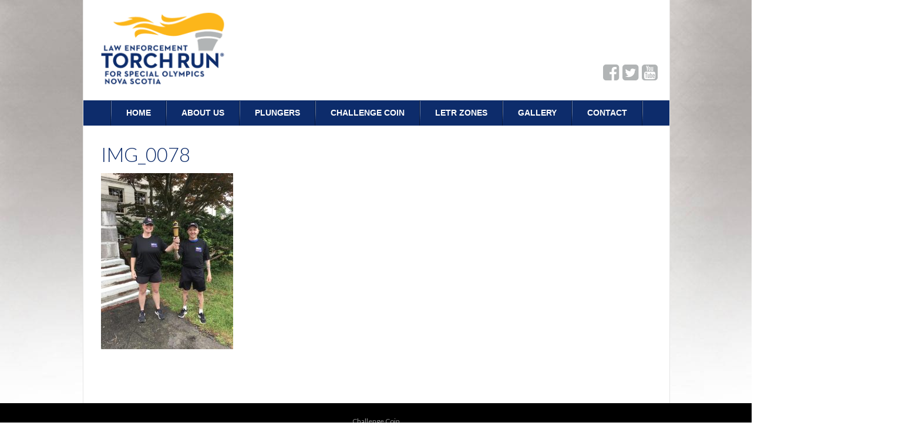

--- FILE ---
content_type: text/html; charset=UTF-8
request_url: https://www.nsletr.ca/gallery/img_0078/
body_size: 9914
content:
<!DOCTYPE html>
<!--[if IE 7]>
<html class="ie ie7" lang="en-US">
<![endif]-->
<!--[if IE 8]>
<html class="ie ie8" lang="en-US">
<![endif]-->
<!--[if !(IE 7) | !(IE 8) ]><!-->
<html lang="en-US">
<!--<![endif]-->
<head>
	<meta charset="UTF-8">
	<meta name="viewport" content="width=device-width">	<link rel="profile" href="https://gmpg.org/xfn/11">
	<link rel="pingback" href="https://www.nsletr.ca/xmlrpc.php">
	<!--[if lt IE 9]>
	<script src="https://www.nsletr.ca/wp-content/themes/nsletr17/js/html5.js"></script>
	<![endif]-->
	<meta name='robots' content='index, follow, max-image-preview:large, max-snippet:-1, max-video-preview:-1' />

	<!-- This site is optimized with the Yoast SEO plugin v26.8 - https://yoast.com/product/yoast-seo-wordpress/ -->
	<meta name="description" content="Polar Plunage 2023 is back April 29th. Are you BRRRave enough to take the plunge? #FreezinForAReason #SpecialOlympicsNovaScotia" />
	<link rel="canonical" href="https://www.nsletr.ca/gallery/img_0078/" />
	<meta property="og:locale" content="en_US" />
	<meta property="og:type" content="article" />
	<meta property="og:title" content="IMG_0078 - NS Law Enforcement Torch Run" />
	<meta property="og:description" content="Polar Plunage 2023 is back April 29th. Are you BRRRave enough to take the plunge? #FreezinForAReason #SpecialOlympicsNovaScotia" />
	<meta property="og:url" content="https://www.nsletr.ca/gallery/img_0078/" />
	<meta property="og:site_name" content="NS Law Enforcement Torch Run" />
	<meta property="article:publisher" content="http://www.facebook.com/nsletr" />
	<meta property="og:image" content="https://www.nsletr.ca/gallery/img_0078" />
	<meta property="og:image:width" content="768" />
	<meta property="og:image:height" content="1024" />
	<meta property="og:image:type" content="image/jpeg" />
	<meta name="twitter:card" content="summary_large_image" />
	<meta name="twitter:site" content="@nsletr" />
	<script type="application/ld+json" class="yoast-schema-graph">{"@context":"https://schema.org","@graph":[{"@type":"Article","@id":"https://www.nsletr.ca/gallery/img_0078/#article","isPartOf":{"@id":"https://www.nsletr.ca/gallery/img_0078/"},"author":{"name":"admin_SONS","@id":"https://www.nsletr.ca/#/schema/person/b0fcf7444454e05eee8b59d5c64d217f"},"headline":"IMG_0078","datePublished":"2018-02-13T14:56:13+00:00","mainEntityOfPage":{"@id":"https://www.nsletr.ca/gallery/img_0078/"},"wordCount":1,"commentCount":0,"publisher":{"@id":"https://www.nsletr.ca/#organization"},"image":{"@id":"https://www.nsletr.ca/gallery/img_0078/#primaryimage"},"thumbnailUrl":"https://www.nsletr.ca/wp-content/uploads/2018/02/IMG_0078.jpg","inLanguage":"en-US","potentialAction":[{"@type":"CommentAction","name":"Comment","target":["https://www.nsletr.ca/gallery/img_0078/#respond"]}]},{"@type":"WebPage","@id":"https://www.nsletr.ca/gallery/img_0078/","url":"https://www.nsletr.ca/gallery/img_0078/","name":"IMG_0078 - NS Law Enforcement Torch Run","isPartOf":{"@id":"https://www.nsletr.ca/#website"},"primaryImageOfPage":{"@id":"https://www.nsletr.ca/gallery/img_0078/#primaryimage"},"image":{"@id":"https://www.nsletr.ca/gallery/img_0078/#primaryimage"},"thumbnailUrl":"https://www.nsletr.ca/wp-content/uploads/2018/02/IMG_0078.jpg","datePublished":"2018-02-13T14:56:13+00:00","description":"Polar Plunage 2023 is back April 29th. Are you BRRRave enough to take the plunge? #FreezinForAReason #SpecialOlympicsNovaScotia","breadcrumb":{"@id":"https://www.nsletr.ca/gallery/img_0078/#breadcrumb"},"inLanguage":"en-US","potentialAction":[{"@type":"ReadAction","target":["https://www.nsletr.ca/gallery/img_0078/"]}]},{"@type":"ImageObject","inLanguage":"en-US","@id":"https://www.nsletr.ca/gallery/img_0078/#primaryimage","url":"https://www.nsletr.ca/wp-content/uploads/2018/02/IMG_0078.jpg","contentUrl":"https://www.nsletr.ca/wp-content/uploads/2018/02/IMG_0078.jpg","width":768,"height":1024},{"@type":"BreadcrumbList","@id":"https://www.nsletr.ca/gallery/img_0078/#breadcrumb","itemListElement":[{"@type":"ListItem","position":1,"name":"Home","item":"https://www.nsletr.ca/"},{"@type":"ListItem","position":2,"name":"Gallery","item":"https://www.nsletr.ca/gallery/"},{"@type":"ListItem","position":3,"name":"IMG_0078"}]},{"@type":"WebSite","@id":"https://www.nsletr.ca/#website","url":"https://www.nsletr.ca/","name":"Nova Scotia Law Enforcement Torch Run","description":"Fundraising in support of Special Olympics Nova Scotia","publisher":{"@id":"https://www.nsletr.ca/#organization"},"potentialAction":[{"@type":"SearchAction","target":{"@type":"EntryPoint","urlTemplate":"https://www.nsletr.ca/?s={search_term_string}"},"query-input":{"@type":"PropertyValueSpecification","valueRequired":true,"valueName":"search_term_string"}}],"inLanguage":"en-US"},{"@type":"Organization","@id":"https://www.nsletr.ca/#organization","name":"NSLETR","alternateName":"Nova Scotia Law Enforcement Torch Run for Special Olympics Nova Scotia","url":"https://www.nsletr.ca/","logo":{"@type":"ImageObject","inLanguage":"en-US","@id":"https://www.nsletr.ca/#/schema/logo/image/","url":"https://www.nsletr.ca/wp-content/uploads/2018/05/cropped-logo-letrns-1.png","contentUrl":"https://www.nsletr.ca/wp-content/uploads/2018/05/cropped-logo-letrns-1.png","width":512,"height":512,"caption":"NSLETR"},"image":{"@id":"https://www.nsletr.ca/#/schema/logo/image/"},"sameAs":["http://www.facebook.com/nsletr","https://x.com/nsletr"]},{"@type":"Person","@id":"https://www.nsletr.ca/#/schema/person/b0fcf7444454e05eee8b59d5c64d217f","name":"admin_SONS","description":"Nova Scotia Law Enforcement Torch Run is a grassroots organization, comprised of law enforcement officers from across the province, raising funds and awareness for the inspiring athletes at Special Olympics Nova Scotia.","sameAs":["https://www.nsletr.ca/","https://www.facebook.com/nsletr","https://x.com/NS LETR"],"url":"https://www.nsletr.ca/author/admin_sons/"}]}</script>
	<!-- / Yoast SEO plugin. -->


<link rel='dns-prefetch' href='//stats.wp.com' />
<link rel='dns-prefetch' href='//fonts.googleapis.com' />
<link rel='dns-prefetch' href='//v0.wordpress.com' />
<link rel='dns-prefetch' href='//widgets.wp.com' />
<link rel='dns-prefetch' href='//s0.wp.com' />
<link rel='dns-prefetch' href='//0.gravatar.com' />
<link rel='dns-prefetch' href='//1.gravatar.com' />
<link rel='dns-prefetch' href='//2.gravatar.com' />
<link rel="alternate" type="application/rss+xml" title="NS Law Enforcement Torch Run &raquo; Feed" href="https://www.nsletr.ca/feed/" />
<link rel="alternate" type="application/rss+xml" title="NS Law Enforcement Torch Run &raquo; Comments Feed" href="https://www.nsletr.ca/comments/feed/" />
<link rel="alternate" type="application/rss+xml" title="NS Law Enforcement Torch Run &raquo; IMG_0078 Comments Feed" href="https://www.nsletr.ca/gallery/img_0078/feed/" />
<link rel="alternate" title="oEmbed (JSON)" type="application/json+oembed" href="https://www.nsletr.ca/wp-json/oembed/1.0/embed?url=https%3A%2F%2Fwww.nsletr.ca%2Fgallery%2Fimg_0078%2F" />
<link rel="alternate" title="oEmbed (XML)" type="text/xml+oembed" href="https://www.nsletr.ca/wp-json/oembed/1.0/embed?url=https%3A%2F%2Fwww.nsletr.ca%2Fgallery%2Fimg_0078%2F&#038;format=xml" />
<style id='wp-img-auto-sizes-contain-inline-css' type='text/css'>
img:is([sizes=auto i],[sizes^="auto," i]){contain-intrinsic-size:3000px 1500px}
/*# sourceURL=wp-img-auto-sizes-contain-inline-css */
</style>
<style id='wp-emoji-styles-inline-css' type='text/css'>

	img.wp-smiley, img.emoji {
		display: inline !important;
		border: none !important;
		box-shadow: none !important;
		height: 1em !important;
		width: 1em !important;
		margin: 0 0.07em !important;
		vertical-align: -0.1em !important;
		background: none !important;
		padding: 0 !important;
	}
/*# sourceURL=wp-emoji-styles-inline-css */
</style>
<style id='wp-block-library-inline-css' type='text/css'>
:root{--wp-block-synced-color:#7a00df;--wp-block-synced-color--rgb:122,0,223;--wp-bound-block-color:var(--wp-block-synced-color);--wp-editor-canvas-background:#ddd;--wp-admin-theme-color:#007cba;--wp-admin-theme-color--rgb:0,124,186;--wp-admin-theme-color-darker-10:#006ba1;--wp-admin-theme-color-darker-10--rgb:0,107,160.5;--wp-admin-theme-color-darker-20:#005a87;--wp-admin-theme-color-darker-20--rgb:0,90,135;--wp-admin-border-width-focus:2px}@media (min-resolution:192dpi){:root{--wp-admin-border-width-focus:1.5px}}.wp-element-button{cursor:pointer}:root .has-very-light-gray-background-color{background-color:#eee}:root .has-very-dark-gray-background-color{background-color:#313131}:root .has-very-light-gray-color{color:#eee}:root .has-very-dark-gray-color{color:#313131}:root .has-vivid-green-cyan-to-vivid-cyan-blue-gradient-background{background:linear-gradient(135deg,#00d084,#0693e3)}:root .has-purple-crush-gradient-background{background:linear-gradient(135deg,#34e2e4,#4721fb 50%,#ab1dfe)}:root .has-hazy-dawn-gradient-background{background:linear-gradient(135deg,#faaca8,#dad0ec)}:root .has-subdued-olive-gradient-background{background:linear-gradient(135deg,#fafae1,#67a671)}:root .has-atomic-cream-gradient-background{background:linear-gradient(135deg,#fdd79a,#004a59)}:root .has-nightshade-gradient-background{background:linear-gradient(135deg,#330968,#31cdcf)}:root .has-midnight-gradient-background{background:linear-gradient(135deg,#020381,#2874fc)}:root{--wp--preset--font-size--normal:16px;--wp--preset--font-size--huge:42px}.has-regular-font-size{font-size:1em}.has-larger-font-size{font-size:2.625em}.has-normal-font-size{font-size:var(--wp--preset--font-size--normal)}.has-huge-font-size{font-size:var(--wp--preset--font-size--huge)}.has-text-align-center{text-align:center}.has-text-align-left{text-align:left}.has-text-align-right{text-align:right}.has-fit-text{white-space:nowrap!important}#end-resizable-editor-section{display:none}.aligncenter{clear:both}.items-justified-left{justify-content:flex-start}.items-justified-center{justify-content:center}.items-justified-right{justify-content:flex-end}.items-justified-space-between{justify-content:space-between}.screen-reader-text{border:0;clip-path:inset(50%);height:1px;margin:-1px;overflow:hidden;padding:0;position:absolute;width:1px;word-wrap:normal!important}.screen-reader-text:focus{background-color:#ddd;clip-path:none;color:#444;display:block;font-size:1em;height:auto;left:5px;line-height:normal;padding:15px 23px 14px;text-decoration:none;top:5px;width:auto;z-index:100000}html :where(.has-border-color){border-style:solid}html :where([style*=border-top-color]){border-top-style:solid}html :where([style*=border-right-color]){border-right-style:solid}html :where([style*=border-bottom-color]){border-bottom-style:solid}html :where([style*=border-left-color]){border-left-style:solid}html :where([style*=border-width]){border-style:solid}html :where([style*=border-top-width]){border-top-style:solid}html :where([style*=border-right-width]){border-right-style:solid}html :where([style*=border-bottom-width]){border-bottom-style:solid}html :where([style*=border-left-width]){border-left-style:solid}html :where(img[class*=wp-image-]){height:auto;max-width:100%}:where(figure){margin:0 0 1em}html :where(.is-position-sticky){--wp-admin--admin-bar--position-offset:var(--wp-admin--admin-bar--height,0px)}@media screen and (max-width:600px){html :where(.is-position-sticky){--wp-admin--admin-bar--position-offset:0px}}

/*# sourceURL=wp-block-library-inline-css */
</style><style id='global-styles-inline-css' type='text/css'>
:root{--wp--preset--aspect-ratio--square: 1;--wp--preset--aspect-ratio--4-3: 4/3;--wp--preset--aspect-ratio--3-4: 3/4;--wp--preset--aspect-ratio--3-2: 3/2;--wp--preset--aspect-ratio--2-3: 2/3;--wp--preset--aspect-ratio--16-9: 16/9;--wp--preset--aspect-ratio--9-16: 9/16;--wp--preset--color--black: #000000;--wp--preset--color--cyan-bluish-gray: #abb8c3;--wp--preset--color--white: #ffffff;--wp--preset--color--pale-pink: #f78da7;--wp--preset--color--vivid-red: #cf2e2e;--wp--preset--color--luminous-vivid-orange: #ff6900;--wp--preset--color--luminous-vivid-amber: #fcb900;--wp--preset--color--light-green-cyan: #7bdcb5;--wp--preset--color--vivid-green-cyan: #00d084;--wp--preset--color--pale-cyan-blue: #8ed1fc;--wp--preset--color--vivid-cyan-blue: #0693e3;--wp--preset--color--vivid-purple: #9b51e0;--wp--preset--gradient--vivid-cyan-blue-to-vivid-purple: linear-gradient(135deg,rgb(6,147,227) 0%,rgb(155,81,224) 100%);--wp--preset--gradient--light-green-cyan-to-vivid-green-cyan: linear-gradient(135deg,rgb(122,220,180) 0%,rgb(0,208,130) 100%);--wp--preset--gradient--luminous-vivid-amber-to-luminous-vivid-orange: linear-gradient(135deg,rgb(252,185,0) 0%,rgb(255,105,0) 100%);--wp--preset--gradient--luminous-vivid-orange-to-vivid-red: linear-gradient(135deg,rgb(255,105,0) 0%,rgb(207,46,46) 100%);--wp--preset--gradient--very-light-gray-to-cyan-bluish-gray: linear-gradient(135deg,rgb(238,238,238) 0%,rgb(169,184,195) 100%);--wp--preset--gradient--cool-to-warm-spectrum: linear-gradient(135deg,rgb(74,234,220) 0%,rgb(151,120,209) 20%,rgb(207,42,186) 40%,rgb(238,44,130) 60%,rgb(251,105,98) 80%,rgb(254,248,76) 100%);--wp--preset--gradient--blush-light-purple: linear-gradient(135deg,rgb(255,206,236) 0%,rgb(152,150,240) 100%);--wp--preset--gradient--blush-bordeaux: linear-gradient(135deg,rgb(254,205,165) 0%,rgb(254,45,45) 50%,rgb(107,0,62) 100%);--wp--preset--gradient--luminous-dusk: linear-gradient(135deg,rgb(255,203,112) 0%,rgb(199,81,192) 50%,rgb(65,88,208) 100%);--wp--preset--gradient--pale-ocean: linear-gradient(135deg,rgb(255,245,203) 0%,rgb(182,227,212) 50%,rgb(51,167,181) 100%);--wp--preset--gradient--electric-grass: linear-gradient(135deg,rgb(202,248,128) 0%,rgb(113,206,126) 100%);--wp--preset--gradient--midnight: linear-gradient(135deg,rgb(2,3,129) 0%,rgb(40,116,252) 100%);--wp--preset--font-size--small: 13px;--wp--preset--font-size--medium: 20px;--wp--preset--font-size--large: 36px;--wp--preset--font-size--x-large: 42px;--wp--preset--spacing--20: 0.44rem;--wp--preset--spacing--30: 0.67rem;--wp--preset--spacing--40: 1rem;--wp--preset--spacing--50: 1.5rem;--wp--preset--spacing--60: 2.25rem;--wp--preset--spacing--70: 3.38rem;--wp--preset--spacing--80: 5.06rem;--wp--preset--shadow--natural: 6px 6px 9px rgba(0, 0, 0, 0.2);--wp--preset--shadow--deep: 12px 12px 50px rgba(0, 0, 0, 0.4);--wp--preset--shadow--sharp: 6px 6px 0px rgba(0, 0, 0, 0.2);--wp--preset--shadow--outlined: 6px 6px 0px -3px rgb(255, 255, 255), 6px 6px rgb(0, 0, 0);--wp--preset--shadow--crisp: 6px 6px 0px rgb(0, 0, 0);}:where(.is-layout-flex){gap: 0.5em;}:where(.is-layout-grid){gap: 0.5em;}body .is-layout-flex{display: flex;}.is-layout-flex{flex-wrap: wrap;align-items: center;}.is-layout-flex > :is(*, div){margin: 0;}body .is-layout-grid{display: grid;}.is-layout-grid > :is(*, div){margin: 0;}:where(.wp-block-columns.is-layout-flex){gap: 2em;}:where(.wp-block-columns.is-layout-grid){gap: 2em;}:where(.wp-block-post-template.is-layout-flex){gap: 1.25em;}:where(.wp-block-post-template.is-layout-grid){gap: 1.25em;}.has-black-color{color: var(--wp--preset--color--black) !important;}.has-cyan-bluish-gray-color{color: var(--wp--preset--color--cyan-bluish-gray) !important;}.has-white-color{color: var(--wp--preset--color--white) !important;}.has-pale-pink-color{color: var(--wp--preset--color--pale-pink) !important;}.has-vivid-red-color{color: var(--wp--preset--color--vivid-red) !important;}.has-luminous-vivid-orange-color{color: var(--wp--preset--color--luminous-vivid-orange) !important;}.has-luminous-vivid-amber-color{color: var(--wp--preset--color--luminous-vivid-amber) !important;}.has-light-green-cyan-color{color: var(--wp--preset--color--light-green-cyan) !important;}.has-vivid-green-cyan-color{color: var(--wp--preset--color--vivid-green-cyan) !important;}.has-pale-cyan-blue-color{color: var(--wp--preset--color--pale-cyan-blue) !important;}.has-vivid-cyan-blue-color{color: var(--wp--preset--color--vivid-cyan-blue) !important;}.has-vivid-purple-color{color: var(--wp--preset--color--vivid-purple) !important;}.has-black-background-color{background-color: var(--wp--preset--color--black) !important;}.has-cyan-bluish-gray-background-color{background-color: var(--wp--preset--color--cyan-bluish-gray) !important;}.has-white-background-color{background-color: var(--wp--preset--color--white) !important;}.has-pale-pink-background-color{background-color: var(--wp--preset--color--pale-pink) !important;}.has-vivid-red-background-color{background-color: var(--wp--preset--color--vivid-red) !important;}.has-luminous-vivid-orange-background-color{background-color: var(--wp--preset--color--luminous-vivid-orange) !important;}.has-luminous-vivid-amber-background-color{background-color: var(--wp--preset--color--luminous-vivid-amber) !important;}.has-light-green-cyan-background-color{background-color: var(--wp--preset--color--light-green-cyan) !important;}.has-vivid-green-cyan-background-color{background-color: var(--wp--preset--color--vivid-green-cyan) !important;}.has-pale-cyan-blue-background-color{background-color: var(--wp--preset--color--pale-cyan-blue) !important;}.has-vivid-cyan-blue-background-color{background-color: var(--wp--preset--color--vivid-cyan-blue) !important;}.has-vivid-purple-background-color{background-color: var(--wp--preset--color--vivid-purple) !important;}.has-black-border-color{border-color: var(--wp--preset--color--black) !important;}.has-cyan-bluish-gray-border-color{border-color: var(--wp--preset--color--cyan-bluish-gray) !important;}.has-white-border-color{border-color: var(--wp--preset--color--white) !important;}.has-pale-pink-border-color{border-color: var(--wp--preset--color--pale-pink) !important;}.has-vivid-red-border-color{border-color: var(--wp--preset--color--vivid-red) !important;}.has-luminous-vivid-orange-border-color{border-color: var(--wp--preset--color--luminous-vivid-orange) !important;}.has-luminous-vivid-amber-border-color{border-color: var(--wp--preset--color--luminous-vivid-amber) !important;}.has-light-green-cyan-border-color{border-color: var(--wp--preset--color--light-green-cyan) !important;}.has-vivid-green-cyan-border-color{border-color: var(--wp--preset--color--vivid-green-cyan) !important;}.has-pale-cyan-blue-border-color{border-color: var(--wp--preset--color--pale-cyan-blue) !important;}.has-vivid-cyan-blue-border-color{border-color: var(--wp--preset--color--vivid-cyan-blue) !important;}.has-vivid-purple-border-color{border-color: var(--wp--preset--color--vivid-purple) !important;}.has-vivid-cyan-blue-to-vivid-purple-gradient-background{background: var(--wp--preset--gradient--vivid-cyan-blue-to-vivid-purple) !important;}.has-light-green-cyan-to-vivid-green-cyan-gradient-background{background: var(--wp--preset--gradient--light-green-cyan-to-vivid-green-cyan) !important;}.has-luminous-vivid-amber-to-luminous-vivid-orange-gradient-background{background: var(--wp--preset--gradient--luminous-vivid-amber-to-luminous-vivid-orange) !important;}.has-luminous-vivid-orange-to-vivid-red-gradient-background{background: var(--wp--preset--gradient--luminous-vivid-orange-to-vivid-red) !important;}.has-very-light-gray-to-cyan-bluish-gray-gradient-background{background: var(--wp--preset--gradient--very-light-gray-to-cyan-bluish-gray) !important;}.has-cool-to-warm-spectrum-gradient-background{background: var(--wp--preset--gradient--cool-to-warm-spectrum) !important;}.has-blush-light-purple-gradient-background{background: var(--wp--preset--gradient--blush-light-purple) !important;}.has-blush-bordeaux-gradient-background{background: var(--wp--preset--gradient--blush-bordeaux) !important;}.has-luminous-dusk-gradient-background{background: var(--wp--preset--gradient--luminous-dusk) !important;}.has-pale-ocean-gradient-background{background: var(--wp--preset--gradient--pale-ocean) !important;}.has-electric-grass-gradient-background{background: var(--wp--preset--gradient--electric-grass) !important;}.has-midnight-gradient-background{background: var(--wp--preset--gradient--midnight) !important;}.has-small-font-size{font-size: var(--wp--preset--font-size--small) !important;}.has-medium-font-size{font-size: var(--wp--preset--font-size--medium) !important;}.has-large-font-size{font-size: var(--wp--preset--font-size--large) !important;}.has-x-large-font-size{font-size: var(--wp--preset--font-size--x-large) !important;}
/*# sourceURL=global-styles-inline-css */
</style>

<style id='classic-theme-styles-inline-css' type='text/css'>
/*! This file is auto-generated */
.wp-block-button__link{color:#fff;background-color:#32373c;border-radius:9999px;box-shadow:none;text-decoration:none;padding:calc(.667em + 2px) calc(1.333em + 2px);font-size:1.125em}.wp-block-file__button{background:#32373c;color:#fff;text-decoration:none}
/*# sourceURL=/wp-includes/css/classic-themes.min.css */
</style>
<link rel='stylesheet' id='bwg_fonts-css' href='https://www.nsletr.ca/wp-content/plugins/photo-gallery/css/bwg-fonts/fonts.css?ver=0.0.1' type='text/css' media='all' />
<link rel='stylesheet' id='sumoselect-css' href='https://www.nsletr.ca/wp-content/plugins/photo-gallery/css/sumoselect.min.css?ver=3.4.6' type='text/css' media='all' />
<link rel='stylesheet' id='mCustomScrollbar-css' href='https://www.nsletr.ca/wp-content/plugins/photo-gallery/css/jquery.mCustomScrollbar.min.css?ver=3.1.5' type='text/css' media='all' />
<link rel='stylesheet' id='bwg_googlefonts-css' href='https://fonts.googleapis.com/css?family=Ubuntu&#038;subset=greek,latin,greek-ext,vietnamese,cyrillic-ext,latin-ext,cyrillic' type='text/css' media='all' />
<link rel='stylesheet' id='bwg_frontend-css' href='https://www.nsletr.ca/wp-content/plugins/photo-gallery/css/styles.min.css?ver=1.8.37' type='text/css' media='all' />
<link rel='stylesheet' id='slick-css' href='https://www.nsletr.ca/wp-content/plugins/post-carousel-pro/public/assets/css/slick.css?ver=1.2.7' type='text/css' media='all' />
<link rel='stylesheet' id='font-awesome-css' href='https://www.nsletr.ca/wp-content/plugins/post-carousel-pro/public/assets/css/font-awesome.min.css?ver=1.2.7' type='text/css' media='all' />
<link rel='stylesheet' id='elusive-icons-css' href='https://www.nsletr.ca/wp-content/plugins/post-carousel-pro/public/assets/css/elusive-icons.min.css?ver=1.2.7' type='text/css' media='all' />
<link rel='stylesheet' id='magnific-popup-css' href='https://www.nsletr.ca/wp-content/plugins/post-carousel-pro/public/assets/css/magnific-popup.css?ver=1.2.7' type='text/css' media='all' />
<link rel='stylesheet' id='remodal-css' href='https://www.nsletr.ca/wp-content/plugins/post-carousel-pro/public/assets/css/remodal.css?ver=1.2.7' type='text/css' media='all' />
<link rel='stylesheet' id='remodal-default-theme-css' href='https://www.nsletr.ca/wp-content/plugins/post-carousel-pro/public/assets/css/remodal-default-theme.css?ver=1.2.7' type='text/css' media='all' />
<link rel='stylesheet' id='pcpro-style-css' href='https://www.nsletr.ca/wp-content/plugins/post-carousel-pro/public/assets/css/style.css?ver=1.2.7' type='text/css' media='all' />
<link rel='stylesheet' id='pcpro-custom-css' href='https://www.nsletr.ca/wp-content/plugins/post-carousel-pro/public/assets/css/custom.css?ver=1.2.7' type='text/css' media='all' />
<link rel='stylesheet' id='pcpro-responsive-css' href='https://www.nsletr.ca/wp-content/plugins/post-carousel-pro/public/assets/css/responsive.css?ver=1.2.7' type='text/css' media='all' />
<link rel='stylesheet' id='twentythirteen-fonts-css' href='//fonts.googleapis.com/css?family=Source+Sans+Pro%3A300%2C400%2C700%2C300italic%2C400italic%2C700italic%7CBitter%3A400%2C700&#038;subset=latin%2Clatin-ext' type='text/css' media='all' />
<link rel='stylesheet' id='genericons-css' href='https://www.nsletr.ca/wp-content/plugins/jetpack/_inc/genericons/genericons/genericons.css?ver=3.1' type='text/css' media='all' />
<link rel='stylesheet' id='twentythirteen-style-css' href='https://www.nsletr.ca/wp-content/themes/nsletr17/style.css?ver=2013-07-18' type='text/css' media='all' />
<link rel='stylesheet' id='jetpack_likes-css' href='https://www.nsletr.ca/wp-content/plugins/jetpack/modules/likes/style.css?ver=15.4' type='text/css' media='all' />
<script type="text/javascript" src="https://www.nsletr.ca/wp-includes/js/jquery/jquery.min.js?ver=3.7.1" id="jquery-core-js"></script>
<script type="text/javascript" src="https://www.nsletr.ca/wp-includes/js/jquery/jquery-migrate.min.js?ver=3.4.1" id="jquery-migrate-js"></script>
<script type="text/javascript" src="https://www.nsletr.ca/wp-content/plugins/photo-gallery/js/jquery.sumoselect.min.js?ver=3.4.6" id="sumoselect-js"></script>
<script type="text/javascript" src="https://www.nsletr.ca/wp-content/plugins/photo-gallery/js/tocca.min.js?ver=2.0.9" id="bwg_mobile-js"></script>
<script type="text/javascript" src="https://www.nsletr.ca/wp-content/plugins/photo-gallery/js/jquery.mCustomScrollbar.concat.min.js?ver=3.1.5" id="mCustomScrollbar-js"></script>
<script type="text/javascript" src="https://www.nsletr.ca/wp-content/plugins/photo-gallery/js/jquery.fullscreen.min.js?ver=0.6.0" id="jquery-fullscreen-js"></script>
<script type="text/javascript" id="bwg_frontend-js-extra">
/* <![CDATA[ */
var bwg_objectsL10n = {"bwg_field_required":"field is required.","bwg_mail_validation":"This is not a valid email address.","bwg_search_result":"There are no images matching your search.","bwg_select_tag":"Select Tag","bwg_order_by":"Order By","bwg_search":"Search","bwg_show_ecommerce":"Show Ecommerce","bwg_hide_ecommerce":"Hide Ecommerce","bwg_show_comments":"Show Comments","bwg_hide_comments":"Hide Comments","bwg_restore":"Restore","bwg_maximize":"Maximize","bwg_fullscreen":"Fullscreen","bwg_exit_fullscreen":"Exit Fullscreen","bwg_search_tag":"SEARCH...","bwg_tag_no_match":"No tags found","bwg_all_tags_selected":"All tags selected","bwg_tags_selected":"tags selected","play":"Play","pause":"Pause","is_pro":"","bwg_play":"Play","bwg_pause":"Pause","bwg_hide_info":"Hide info","bwg_show_info":"Show info","bwg_hide_rating":"Hide rating","bwg_show_rating":"Show rating","ok":"Ok","cancel":"Cancel","select_all":"Select all","lazy_load":"0","lazy_loader":"https://www.nsletr.ca/wp-content/plugins/photo-gallery/images/ajax_loader.png","front_ajax":"0","bwg_tag_see_all":"see all tags","bwg_tag_see_less":"see less tags"};
//# sourceURL=bwg_frontend-js-extra
/* ]]> */
</script>
<script type="text/javascript" src="https://www.nsletr.ca/wp-content/plugins/photo-gallery/js/scripts.min.js?ver=1.8.37" id="bwg_frontend-js"></script>
<link rel="https://api.w.org/" href="https://www.nsletr.ca/wp-json/" /><link rel="alternate" title="JSON" type="application/json" href="https://www.nsletr.ca/wp-json/wp/v2/media/867" /><link rel="EditURI" type="application/rsd+xml" title="RSD" href="https://www.nsletr.ca/xmlrpc.php?rsd" />
<link rel='shortlink' href='https://wp.me/a8naHA-dZ' />
	<style>img#wpstats{display:none}</style>
		<link rel="icon" href="https://www.nsletr.ca/wp-content/uploads/2018/05/cropped-logo-letrns-1-32x32.png" sizes="32x32" />
<link rel="icon" href="https://www.nsletr.ca/wp-content/uploads/2018/05/cropped-logo-letrns-1-192x192.png" sizes="192x192" />
<link rel="apple-touch-icon" href="https://www.nsletr.ca/wp-content/uploads/2018/05/cropped-logo-letrns-1-180x180.png" />
<meta name="msapplication-TileImage" content="https://www.nsletr.ca/wp-content/uploads/2018/05/cropped-logo-letrns-1-270x270.png" />
<link rel="icon" HREF="https://www.nsletr.ca/wp-content/themes/nsletr17/images/favicon.ico" TYPE="image/x-icon">
<link rel="shortcut icon" HREF="https://www.nsletr.ca/wp-content/themes/nsletr17/images/favicon.ico" TYPE="image/x-icon">
<link href="https://fonts.googleapis.com/css?family=Lato:300,400,700" rel="stylesheet">
<link rel="stylesheet" href="https://www.nsletr.ca/wp-content/themes/nsletr17/css/font-awesome/css/font-awesome.min.css">

</head>

<body class="attachment wp-singular attachment-template-default attachmentid-867 attachment-jpeg wp-theme-nsletr17 no-avatars">
<div class="hfeed site">

<div id="page">
	<header id="masthead" class="site-header" role="banner">
		<div id="logo">
		<a href="https://nsletr.ca"><img src="https://www.nsletr.ca/wp-content/themes/nsletr17/images/logo-letrns.png" width="256" height="149" alt="" border="0" /></a>	
		</div><!--#logo-->

		<div id="sponsors">
		
		
		</div><!--#sponsors-->

		<div id="site-header-social">
		<a href="https://www.facebook.com/nsletr" target="_blank"><i class="fa fa-facebook-square" aria-hidden="true"></i></a>
		<a href="https://twitter.com/nsletr" target="_blank"><i class="fa fa-twitter-square" aria-hidden="true"></i></a>
		<a href="https://www.youtube.com/channel/UC9qxvyPG2geBLDj83RVxP7A" target="_blank"><i class="fa fa-youtube-square" aria-hidden="true"></i></a>
		</div>
<script id="mcjs">!function(c,h,i,m,p){m=c.createElement(h),p=c.getElementsByTagName(h)[0],m.async=1,m.src=i,p.parentNode.insertBefore(m,p)}(document,"script","https://chimpstatic.com/mcjs-connected/js/users/42cd281d760010494325b5ee9/abfe8cd57c4956cc2fc9ec390.js");</script>
	</header><!-- #masthead -->

	<div class="navbar">
				<nav id="site-navigation" class="navigation main-navigation" role="navigation">
				<button class="menu-toggle"><span>Menu</span></button>
				<a class="screen-reader-text skip-link" href="#content">Skip to content</a>
				<div class="menu-main-menu-container"><ul id="primary-menu" class="nav-menu"><li id="menu-item-3868" class="menu-item menu-item-type-post_type menu-item-object-page menu-item-home menu-item-3868"><a href="https://www.nsletr.ca/">Home</a></li>
<li id="menu-item-3874" class="menu-item menu-item-type-post_type menu-item-object-page menu-item-3874"><a href="https://www.nsletr.ca/about-us/">About Us</a></li>
<li id="menu-item-3876" class="menu-item menu-item-type-post_type menu-item-object-page menu-item-3876"><a href="https://www.nsletr.ca/plungers/">Plungers</a></li>
<li id="menu-item-3877" class="menu-item menu-item-type-post_type menu-item-object-page menu-item-3877"><a href="https://www.nsletr.ca/challenge-coin/">Challenge Coin</a></li>
<li id="menu-item-3873" class="menu-item menu-item-type-post_type menu-item-object-page menu-item-3873"><a href="https://www.nsletr.ca/letr-zones/">LETR Zones</a></li>
<li id="menu-item-3878" class="menu-item menu-item-type-post_type menu-item-object-page menu-item-3878"><a href="https://www.nsletr.ca/gallery/">Gallery</a></li>
<li id="menu-item-3875" class="menu-item menu-item-type-post_type menu-item-object-page menu-item-3875"><a href="https://www.nsletr.ca/contact/">Contact</a></li>
</ul></div>				</nav><!-- #site-navigation -->
	</div><!-- .navbar -->	
	

<div class="clear"></div>
<div id="main" class="site-main">

<div id="main-content" class="main-content">
<div id="content" class="site-content" role="main">


	
<article id="post-867" class="post-867 attachment type-attachment status-inherit hentry">

	<header class="entry-header">
		<div class="entry-meta">
		</div><!-- .entry-meta -->

	<h1 class="entry-title"><a href="https://www.nsletr.ca/gallery/img_0078/" rel="bookmark">IMG_0078</a></h1>
	</header><!-- .entry-header -->

		<div class="entry-content">
		<p class="attachment"><a href='https://www.nsletr.ca/wp-content/uploads/2018/02/IMG_0078.jpg'><img fetchpriority="high" decoding="async" width="225" height="300" src="https://www.nsletr.ca/wp-content/uploads/2018/02/IMG_0078-225x300.jpg" class="attachment-medium size-medium" alt="" srcset="https://www.nsletr.ca/wp-content/uploads/2018/02/IMG_0078-225x300.jpg 225w, https://www.nsletr.ca/wp-content/uploads/2018/02/IMG_0078.jpg 768w" sizes="(max-width: 225px) 100vw, 225px" data-attachment-id="867" data-permalink="https://www.nsletr.ca/gallery/img_0078/" data-orig-file="https://www.nsletr.ca/wp-content/uploads/2018/02/IMG_0078.jpg" data-orig-size="768,1024" data-comments-opened="1" data-image-meta="{&quot;aperture&quot;:&quot;0&quot;,&quot;credit&quot;:&quot;&quot;,&quot;camera&quot;:&quot;&quot;,&quot;caption&quot;:&quot;&quot;,&quot;created_timestamp&quot;:&quot;0&quot;,&quot;copyright&quot;:&quot;&quot;,&quot;focal_length&quot;:&quot;0&quot;,&quot;iso&quot;:&quot;0&quot;,&quot;shutter_speed&quot;:&quot;0&quot;,&quot;title&quot;:&quot;&quot;,&quot;orientation&quot;:&quot;1&quot;}" data-image-title="IMG_0078" data-image-description="" data-image-caption="" data-medium-file="https://www.nsletr.ca/wp-content/uploads/2018/02/IMG_0078-225x300.jpg" data-large-file="https://www.nsletr.ca/wp-content/uploads/2018/02/IMG_0078-768x1024.jpg" /></a></p>
	</div><!-- .entry-content -->
	
	</article><!-- #post-## -->

				

</div><!-- #content -->
</div><!-- #main-content -->



<div class="site-content sponsors-footer" role="contentinfo">
<div id="sponsor-content">

	</div></div>
		
<div style="clear: both;" style="margin-top: 30px;">&nbsp;</div>
</div><!-- .sponsors -->
</div><!-- .sponsors-footer" -->

</div><!-- #main -->

		<footer id="site-footer" role="contentinfo">

		<div id="footer-navigation">
		<div class="bot-menu"><ul>
<li class="page_item page-item-3005"><a href="https://www.nsletr.ca/challenge-coin/">Challenge Coin</a></li>
<li class="page_item page-item-28"><a href="https://www.nsletr.ca/">Home</a></li>
<li class="page_item page-item-3185"><a href="https://www.nsletr.ca/plungers/">Plungers</a></li>
<li class="page_item page-item-89"><a href="https://www.nsletr.ca/about-us/">About Us</a></li>
<li class="page_item page-item-528"><a href="https://www.nsletr.ca/letr-zones/">LETR Zones</a></li>
<li class="page_item page-item-612 current_page_ancestor current_page_parent"><a href="https://www.nsletr.ca/gallery/">Gallery</a></li>
<li class="page_item page-item-9"><a href="https://www.nsletr.ca/contact/">Contact</a></li>
</ul></div>
		<p>&copy; 2026 <a href="https://www.nsletr.ca">NS Law Enforcement Torch Run</a>. All Rights Reserved.
		</div>
	
		<div class="clear"></div>
		</footer><!-- #site-footer -->
	
</div><!-- #page -->
</div><!-- #site -->

<script type="speculationrules">
{"prefetch":[{"source":"document","where":{"and":[{"href_matches":"/*"},{"not":{"href_matches":["/wp-*.php","/wp-admin/*","/wp-content/uploads/*","/wp-content/*","/wp-content/plugins/*","/wp-content/themes/nsletr17/*","/*\\?(.+)"]}},{"not":{"selector_matches":"a[rel~=\"nofollow\"]"}},{"not":{"selector_matches":".no-prefetch, .no-prefetch a"}}]},"eagerness":"conservative"}]}
</script>
<script>function loadScript(a){var b=document.getElementsByTagName("head")[0],c=document.createElement("script");c.type="text/javascript",c.src="https://tracker.metricool.com/app/resources/be.js",c.onreadystatechange=a,c.onload=a,b.appendChild(c)}loadScript(function(){beTracker.t({hash:'6efcfa1f4db1966c4ed57f913d13e527'})})</script><script type="text/javascript" src="https://www.nsletr.ca/wp-content/plugins/post-carousel-pro/public/assets/js/slick.min.js?ver=1.2.7" id="slick-min-js-js"></script>
<script type="text/javascript" id="pcpro-post-like-js-extra">
/* <![CDATA[ */
var ajax_var = {"url":"https://www.nsletr.ca/wp-admin/admin-ajax.php","nonce":"f94cf3b60e"};
//# sourceURL=pcpro-post-like-js-extra
/* ]]> */
</script>
<script type="text/javascript" src="https://www.nsletr.ca/wp-content/plugins/post-carousel-pro/public/assets/js/sp-post-like.js?ver=1.2.7" id="pcpro-post-like-js"></script>
<script type="text/javascript" src="https://www.nsletr.ca/wp-content/plugins/post-carousel-pro/public/assets/js/jquery.magnific-popup.min.js?ver=1.2.7" id="magnific-popup-js"></script>
<script type="text/javascript" src="https://www.nsletr.ca/wp-content/plugins/post-carousel-pro/public/assets/js/imagesloaded.pkgd.min.js?ver=1.2.7" id="image-loaded-js"></script>
<script type="text/javascript" src="https://www.nsletr.ca/wp-content/plugins/post-carousel-pro/public/assets/js/jquery.isotope.min.js?ver=1.2.7" id="jquery-isotope-js"></script>
<script type="text/javascript" src="https://www.nsletr.ca/wp-content/plugins/post-carousel-pro/public/assets/js/remodal.js?ver=1.2.7" id="remodal-js"></script>
<script type="text/javascript" src="https://www.nsletr.ca/wp-content/plugins/post-carousel-pro/public/assets/js/scripts.js?ver=1.2.7" id="pcpro-scripts-js"></script>
<script type="text/javascript" src="https://www.nsletr.ca/wp-content/themes/nsletr17/js/functions.js?ver=20150330" id="twentythirteen-script-js"></script>
<script type="text/javascript" id="jetpack-stats-js-before">
/* <![CDATA[ */
_stq = window._stq || [];
_stq.push([ "view", {"v":"ext","blog":"123733374","post":"867","tz":"-4","srv":"www.nsletr.ca","j":"1:15.4"} ]);
_stq.push([ "clickTrackerInit", "123733374", "867" ]);
//# sourceURL=jetpack-stats-js-before
/* ]]> */
</script>
<script type="text/javascript" src="https://stats.wp.com/e-202604.js" id="jetpack-stats-js" defer="defer" data-wp-strategy="defer"></script>
<script id="wp-emoji-settings" type="application/json">
{"baseUrl":"https://s.w.org/images/core/emoji/17.0.2/72x72/","ext":".png","svgUrl":"https://s.w.org/images/core/emoji/17.0.2/svg/","svgExt":".svg","source":{"concatemoji":"https://www.nsletr.ca/wp-includes/js/wp-emoji-release.min.js?ver=6.9"}}
</script>
<script type="module">
/* <![CDATA[ */
/*! This file is auto-generated */
const a=JSON.parse(document.getElementById("wp-emoji-settings").textContent),o=(window._wpemojiSettings=a,"wpEmojiSettingsSupports"),s=["flag","emoji"];function i(e){try{var t={supportTests:e,timestamp:(new Date).valueOf()};sessionStorage.setItem(o,JSON.stringify(t))}catch(e){}}function c(e,t,n){e.clearRect(0,0,e.canvas.width,e.canvas.height),e.fillText(t,0,0);t=new Uint32Array(e.getImageData(0,0,e.canvas.width,e.canvas.height).data);e.clearRect(0,0,e.canvas.width,e.canvas.height),e.fillText(n,0,0);const a=new Uint32Array(e.getImageData(0,0,e.canvas.width,e.canvas.height).data);return t.every((e,t)=>e===a[t])}function p(e,t){e.clearRect(0,0,e.canvas.width,e.canvas.height),e.fillText(t,0,0);var n=e.getImageData(16,16,1,1);for(let e=0;e<n.data.length;e++)if(0!==n.data[e])return!1;return!0}function u(e,t,n,a){switch(t){case"flag":return n(e,"\ud83c\udff3\ufe0f\u200d\u26a7\ufe0f","\ud83c\udff3\ufe0f\u200b\u26a7\ufe0f")?!1:!n(e,"\ud83c\udde8\ud83c\uddf6","\ud83c\udde8\u200b\ud83c\uddf6")&&!n(e,"\ud83c\udff4\udb40\udc67\udb40\udc62\udb40\udc65\udb40\udc6e\udb40\udc67\udb40\udc7f","\ud83c\udff4\u200b\udb40\udc67\u200b\udb40\udc62\u200b\udb40\udc65\u200b\udb40\udc6e\u200b\udb40\udc67\u200b\udb40\udc7f");case"emoji":return!a(e,"\ud83e\u1fac8")}return!1}function f(e,t,n,a){let r;const o=(r="undefined"!=typeof WorkerGlobalScope&&self instanceof WorkerGlobalScope?new OffscreenCanvas(300,150):document.createElement("canvas")).getContext("2d",{willReadFrequently:!0}),s=(o.textBaseline="top",o.font="600 32px Arial",{});return e.forEach(e=>{s[e]=t(o,e,n,a)}),s}function r(e){var t=document.createElement("script");t.src=e,t.defer=!0,document.head.appendChild(t)}a.supports={everything:!0,everythingExceptFlag:!0},new Promise(t=>{let n=function(){try{var e=JSON.parse(sessionStorage.getItem(o));if("object"==typeof e&&"number"==typeof e.timestamp&&(new Date).valueOf()<e.timestamp+604800&&"object"==typeof e.supportTests)return e.supportTests}catch(e){}return null}();if(!n){if("undefined"!=typeof Worker&&"undefined"!=typeof OffscreenCanvas&&"undefined"!=typeof URL&&URL.createObjectURL&&"undefined"!=typeof Blob)try{var e="postMessage("+f.toString()+"("+[JSON.stringify(s),u.toString(),c.toString(),p.toString()].join(",")+"));",a=new Blob([e],{type:"text/javascript"});const r=new Worker(URL.createObjectURL(a),{name:"wpTestEmojiSupports"});return void(r.onmessage=e=>{i(n=e.data),r.terminate(),t(n)})}catch(e){}i(n=f(s,u,c,p))}t(n)}).then(e=>{for(const n in e)a.supports[n]=e[n],a.supports.everything=a.supports.everything&&a.supports[n],"flag"!==n&&(a.supports.everythingExceptFlag=a.supports.everythingExceptFlag&&a.supports[n]);var t;a.supports.everythingExceptFlag=a.supports.everythingExceptFlag&&!a.supports.flag,a.supports.everything||((t=a.source||{}).concatemoji?r(t.concatemoji):t.wpemoji&&t.twemoji&&(r(t.twemoji),r(t.wpemoji)))});
//# sourceURL=https://www.nsletr.ca/wp-includes/js/wp-emoji-loader.min.js
/* ]]> */
</script>
<script defer src="https://static.cloudflareinsights.com/beacon.min.js/vcd15cbe7772f49c399c6a5babf22c1241717689176015" integrity="sha512-ZpsOmlRQV6y907TI0dKBHq9Md29nnaEIPlkf84rnaERnq6zvWvPUqr2ft8M1aS28oN72PdrCzSjY4U6VaAw1EQ==" data-cf-beacon='{"version":"2024.11.0","token":"629a0f60a71545319cd757ce2336eabe","r":1,"server_timing":{"name":{"cfCacheStatus":true,"cfEdge":true,"cfExtPri":true,"cfL4":true,"cfOrigin":true,"cfSpeedBrain":true},"location_startswith":null}}' crossorigin="anonymous"></script>
</body>
</html>

<!-- =^..^= Cached =^..^= -->

--- FILE ---
content_type: text/css
request_url: https://www.nsletr.ca/wp-content/themes/nsletr17/style.css?ver=2013-07-18
body_size: 5807
content:
/*
Theme Name: NSLETR2017
Author: Janet Murphy
Author URI: http://janetmurphy.ca/
Description: A client custom design for NS Law Enforcement Torch Run
*/

/**
 * Reset
 *
 * Resetting and rebuilding styles have been helped along thanks to the fine
 * work of Eric Meyer http://meyerweb.com/eric/tools/css/reset/index.html
 * along with Nicolas Gallagher and Jonathan Neal
 * http://necolas.github.com/normalize.css/ and Blueprint
 * http://www.blueprintcss.org/
 *
 * -----------------------------------------------------------------------------
 */

html, body, div, span, applet, object, iframe, h1, h2, h3, h4, h5, h6, p, blockquote, pre, a, abbr, acronym, address, big, cite, code, del, dfn, em, font, ins, kbd, q, s, samp, small, strike, strong, sub, sup, tt, var, dl, dt, dd, ol, ul, li, fieldset, form, label, legend, table, caption, tbody, tfoot, thead, tr, th, td {
	border: 0;
	font-family: inherit;
	font-size: 100%;
	font-style: inherit;
	font-weight: inherit;
	margin: 0;
	outline: 0;
	padding: 0;
	vertical-align: baseline;
	}

article,
aside,
details,
figcaption,
figure,
footer,
header,
hgroup,
nav,
section {
	display: block;
	}

audio,
canvas,
video {
	display: inline-block;
	max-width: 100%;
	}

html {
	overflow-y: scroll;
	-webkit-text-size-adjust: 100%;
	-ms-text-size-adjust:     100%;
	}

body,
button,
input,
select,
textarea {
	color: #252525;
	font-family: Lato, sans-serif;
	font-size: 16px;
	font-weight: normal;
	line-height: 1.75;
	}

body {
	background: #ffffff url('images/bkgd.jpg') repeat-x;
	}

@media screen and (max-width: 400px) {
	body {
	background: #ffffff;
	}
	}

a {
	color: #0d2c6b;
	text-decoration: none;
	}

a:focus {
	outline: thin dotted;
	}

a:hover,
a:active {
	outline: 0;
	}

a:active,
a:hover {
	color: #fcb61a;
	}

h1,
h2,
h3,
h4,
h5,
h6 {
	font-weight: 700;
	margin: 1.0em 0;
	}

h1 {
	font-size: 28px;
	font-weight: 300 !important;
	line-height: 1.2;
	margin: 0 0 1.0em;
	color: #0d2c6b;
	}

h1 a, h1 a: hover {
	font-weight: 300 !important;
	text-decoration: none;
	}

h2	{	
	font-size: 18px;
	font-weight: bold;
	line-height: 1.0909090909;
	margin-bottom: 12px;
	margin: 0 0 12px 0;
	text-transform: uppercase;
	color: #999999;
	}

h2.sidebar		{	
	font-size: 18px;
	font-weight: normal;
	color: #999999;
	margin-bottom: 0;
	padding-bottom: 0;
	text-transform: uppercase;
	}

h3 	{	
	font-size: 16px;
	font-weight: 500;
	line-height: 1.0909090909;
	margin-bottom: 12px;
	margin: 0 0 12px 0;
	text-transform: uppercase;
	color: #0d2c6b;
	}

address {
	font-style: italic;
	margin-bottom: 24px;
	}

abbr[title] {
	border-bottom: 1px dotted #2b2b2b;
	cursor: help;
	}

b,
strong {
	font-weight: 700;
	}

i,
em {
	font-style: italic;
	}

p 	{
	margin-bottom: 24px;
	}

#post-612 p 	{
	margin-bottom: 0;
	}

blockquote,
q 	{
	-webkit-hyphens: none;
	-moz-hyphens:    none;
	-ms-hyphens:     none;
	hyphens:         none;
	quotes: none;
	}

blockquote:before,
blockquote:after,
q:before,
q:after {
	content: "";
	content: none;
	}

blockquote {
	color: #767676;
	font-size: 19px;
	font-style: italic;
	font-weight: 300;
	line-height: 1.2631578947;
	margin-bottom: 24px;
	}

blockquote cite,
blockquote small {
	color: #2b2b2b;
	font-size: 16px;
	font-weight: normal;
	line-height: 1.75;
	}

blockquote em,
blockquote i,
blockquote cite {
	font-style: normal;
	}

blockquote strong,
blockquote b {
	font-weight: normal;
	}

small {
	font-size: smaller;
	}

big {
	font-size: 125%;
	}

sup,
sub {
	font-size: 75%;
	height: 0;
	line-height: 0;
	position: relative;
	vertical-align: baseline;
	}

sup {
	bottom: 1ex;
	}

sub {
	top: .5ex;
	}

ul,
ol {
	list-style: none;
	margin: 0 0 24px 20px;
	}

ul {
	list-style: disc;
	}

ol {
	list-style: decimal;
	}

li > ul,
li > ol {
	margin: 0 0 0 20px;
	}

img {
	max-width: 100%;
	height: auto;
	-ms-interpolation-mode: bicubic;
	border: 0;
	vertical-align: middle;
	}

fieldset {
	border: 1px solid rgba(0, 0, 0, 0.1);
	margin: 0 0 24px;
	padding: 11px 12px 0;
	}

button,
input,
select,
textarea {
	-webkit-box-sizing: border-box;
	-moz-box-sizing:    border-box;
	box-sizing:         border-box;
	font-size: 100%;
	margin: 0;
	max-width: 100%;
	vertical-align: baseline;
	}

button,
input {
	line-height: normal;
	}

input,
textarea {
	background-image: -webkit-linear-gradient(hsla(0,0%,100%,0), hsla(0,0%,100%,0)); /* Removing the inner shadow, rounded corners on iOS inputs */
	}

button,
html input[type="button"],
input[type="reset"],
input[type="submit"] {
	-webkit-appearance: button;
	cursor: pointer;
	}

button[disabled],
input[disabled] {
	cursor: default;
	}

input[type="checkbox"],
input[type="radio"] {
	padding: 0;
	}

input[type="search"] {
	-webkit-appearance: textfield;
	}

input[type="search"]::-webkit-search-decoration {
	-webkit-appearance: none;
	}

button::-moz-focus-inner,
input::-moz-focus-inner {
	border: 0;
	padding: 0;
	}

textarea {
	overflow: auto;
	vertical-align: top;
	}

table,
th,
td {
	border: 1px solid rgba(0, 0, 0, 0.1);
	}

table {
	border-collapse: separate;
	border-spacing: 0;
	border-width: 1px 0 0 1px;
	margin-bottom: 24px;
	width: 100%;
	}

caption,
th,
td {
	font-weight: normal;
	text-align: left;
	}

th {
	border-width: 0 1px 1px 0;
	font-weight: bold;
	}

td {
	border-width: 0 1px 1px 0;
	}

del {
	color: #767676;
	}

hr {
	background-color: rgba(0, 0, 0, 0.1);
	border: 0;
	height: 1px;
	margin-bottom: 23px;
	}

.paging-navigation {
	margin-top: 15px;
	}
	
/**
 * Repeatable Patterns
 * -----------------------------------------------------------------------------
 */

/* Input fields */

input,
textarea {
	border: 1px solid rgba(0, 0, 0, 0.1);
	border-radius: 2px;
	color: #2b2b2b;
	padding: 8px 10px 7px;
	}

textarea {
	width: 100%;
	}

input:focus,
textarea:focus {
	border: 1px solid rgba(0, 0, 0, 0.3);
	outline: 0;
	}

/* Buttons */

button,
.contributor-posts-link,
input[type="button"],
input[type="reset"],
input[type="submit"] {
	background-color: #0d2c6b;
	border: 0;
	border-radius: 2px;
	color: #fff;
	font-size: 12px;
	font-weight: 700;
	padding: 10px;
	text-transform: uppercase;
	vertical-align: bottom;
	}

button:hover,
button:focus,
.contributor-posts-link:hover,
input[type="button"]:hover,
input[type="button"]:focus,
input[type="reset"]:hover,
input[type="reset"]:focus,
input[type="submit"]:hover,
input[type="submit"]:focus {
	background-color: #cc0000;
	color: #fff;
	}

button:active,
.contributor-posts-link:active,
input[type="button"]:active,
input[type="reset"]:active,
input[type="submit"]:active {
	background-color: #ea981f;
	}

.search-field {
	width: 100%;
	}

.search-submit {
	display: none;
	}

/* Placeholder text color -- selectors need to be separate to work. */

::-webkit-input-placeholder {
	color: #939393;
	}

:-moz-placeholder {
	color: #939393;
	}

::-moz-placeholder {
	color: #939393;
	opacity: 1; /* Since FF19 lowers the opacity of the placeholder by default */
	}

:-ms-input-placeholder {
	color: #939393;
	}

/* Alignment */

.alignleft {
	float: left;
	}

.alignright {
	float: right;
	}

.aligncenter {
	display: block;
	margin-left: auto;
	margin-right: auto;
	}

blockquote.alignleft,
img.alignleft {
	margin: 7px 24px 7px 0;
	}

.wp-caption.alignleft {
	margin: 7px 14px 7px 0;
	}

blockquote.alignright,
img.alignright {
	margin: 7px 0 7px 24px;
	}

.wp-caption.alignright {
	margin: 7px 0 7px 14px;
	}

blockquote.aligncenter,
img.aligncenter,
.wp-caption.aligncenter {
	margin-top: 7px;
	margin-bottom: 7px;
	}

.site-content blockquote.alignleft,
.site-content blockquote.alignright {
	border-top: 1px solid rgba(0, 0, 0, 0.1);
	border-bottom: 1px solid rgba(0, 0, 0, 0.1);
	padding-top: 17px;
	width: 50%;
	}

.site-content blockquote.alignleft p,
.site-content blockquote.alignright p {
	margin-bottom: 17px;
	}

.wp-caption {
	text-align: center;
	margin-bottom: 24px;
	}

.wp-caption img[class*="wp-image-"] {
	display: block;
	margin: 0;
	}

.wp-caption {
	color: #767676;
	}

.wp-caption-text {
	-webkit-box-sizing: border-box;
	-moz-box-sizing:    border-box;
	box-sizing:         border-box;
	font-size: 13px;
	font-style: italic;
	line-height: 1.5;
	margin: 9px 0;
	padding-right: 10px;
	}

.wp-smiley {
	border: 0;
	margin-bottom: 0;
	margin-top: 0;
	padding: 0;
	}

/* Assistive text */

.screen-reader-text {
	clip: rect(1px, 1px, 1px, 1px);
	position: absolute;
	}

.screen-reader-text:focus {
	background-color: #f1f1f1;
	border-radius: 3px;
	box-shadow: 0 0 2px 2px rgba(0, 0, 0, 0.6);
	clip: auto;
	color: #21759b;
	display: block;
	font-size: 14px;
	font-weight: bold;
	height: auto;
	line-height: normal;
	padding: 15px 23px 14px;
	position: absolute;
	left: 5px;
	top: 5px;
	text-decoration: none;
	text-transform: none;
	width: auto;
	z-index: 100000; /* Above WP toolbar */
	}

.hide {
	display: none;
	}

/* Clearing floats */

.footer-sidebar:before,
.footer-sidebar:after,
.hentry:before,
.hentry:after,
.slider-direction-nav:before,
.slider-direction-nav:after,
.contributor-info:before,
.contributor-info:after,
.search-box:before,
.search-box:after,
[class*="content"]:before,
[class*="content"]:after,
[class*="site"]:before,
[class*="site"]:after {
	content: "";
	display: table;
	}

.footer-sidebar:after,
.hentry:after,
.slider-direction-nav:after,
.contributor-info:after,
.search-box:after,
[class*="content"]:after,
[class*="site"]:after {
	clear: both;
	}

/* Genericons */

.bypostauthor > article .fn:before,
.comment-edit-link:before,
.comment-reply-link:before,
.comment-reply-login:before,
.comment-reply-title small a:before,
.contributor-posts-link:before,
.menu-toggle:before,
.search-toggle:before,
.slider-direction-nav a:before,
.widget_twentyfourteen_ephemera .widget-title:before {
	-webkit-font-smoothing: antialiased;
	display: inline-block;
	font: normal 16px/1 Genericons;
	text-decoration: inherit;
	vertical-align: text-bottom;
	}

/* Separators */

.site-content span + .entry-date:before,
.full-size-link:before,
.parent-post-link:before,
span + .byline:before,
span + .comments-link:before,
span + .edit-link:before,
.widget_twentyfourteen_ephemera .entry-title:after {
	content: "\0020\007c\0020";
	}

.tag-links:before {
	content: 'Tagged: '
	}

.tag-links a:after {
	content: ', '
	}

/**
 * Basic Structure
 * -----------------------------------------------------------------------------
 */

.site {
	width: 100%;
	max-width: 998px;
	position: relative;
	margin: 0 auto;
	}

#page {
	background: #ffffff;
	width: 100%;
	max-width: 998px;
	border-left: 1px solid rgba(0, 0, 0, 0.1);
	border-right: 1px solid rgba(0, 0, 0, 0.1);
	}

.main-content {
	width: 100%;
	max-width: 998px;
	}

.clear	{
	clear: both;
	}
	
/**
 * Header
 * -----------------------------------------------------------------------------
 */

/* Ensure that there is no gap between the header and
   the admin bar for WordPress versions before 3.8. */
#wpadminbar {
	min-height: 32px;
	}

#site-header {
	position: relative;
	z-index: 3;
	}

.site-header {
	background-color: #ffffff;
	width: 100%;
	max-width: 998px;
	position: relative;
	}

#logo	{
	width: 50%;
	max-width: 250px;
	float: left;
	padding: 0;
	margin: 10px 0 15px 10px;
	}

#logo img {
	width: 100%;
	max-width: 250px;
	}

@media screen and (max-width: 400px) {
	#logo	{
	float: none;
	display: block;
	text-align: center;
	width: 100%;
	padding: 10px;
	margin: 10px auto 0;
	}
	}

#sponsors {
	position: absolute;
	padding: 10px;
	top: 10px;
	right: 10px;
	font-size: 14px;
	color: #b1b4b5;
	text-align: right;
	width: 100%;
	max-width: 330px;
	box-sizing: border-box;
	}	

#sponsors img {
	margin: 5px;
	}	
	
#sponsors h1 { color: #1b96d3; }

#site-header-social {
	position: absolute;
	padding: 10px;
	bottom: 10px;
	right: 10px;
	margin: 20px 0 0;
	font-size: 32px;
	color: #b1b4b5;
	width: 100%;
	text-align: right;
	box-sizing: border-box;
	}

#site-header-social a:link, #site-header-social a:active, #site-header-social a:visited  {
	color: #b1b4b5;
	}	

#site-header-social a:hover  {
	color: #feb700;
	}	

@media screen and (max-width: 640px) {
#sponsors {	
	padding-top: 60px;
	}
#sponsors h1 {	
	font-size: 23px;
	}
#site-header-social {
	position: static;
	text-align: center;
	margin: 10px auto 0;
    float: none;
    clear: both;
	}
	}

@media screen and (max-width: 400px) {
#sponsors, #site-header-social {
	position: static;
	float: none;
	display: block;
	text-align: center;
	width: 100%;
	padding: 0 10px;
	margin: 0 auto;
	}
	}


/**
 * Navigation
 * -----------------------------------------------------------------------------
 */

/* Main Nav */
.navbar {
	clear: both;
	margin: 0 auto;
	width: 100%;
	height: 43px;
	background: #0d2c6b;
	}

.main-navigation {
	clear: both;
	margin: 0 auto;
	height: 43px;
	}

.nav-menu ul {
	list-style: none;
	position: relative;
	margin: 0;
	}

.nav-menu ul li {
	padding: 0;
	margin: 0;
	position: relative;
	}

.nav-menu li:first-child:before {
	content: url('images/menu-border.png');
	float: left;
	width: 2px;
	height: 43px;
	line-height: 43px;
	}
	
.nav-menu li:after {
	content: url('images/menu-border.png');
	float: left;
	width: 2px;
	height: 43px;
	line-height: 43px;
	}

@media screen and (min-width: 800px) {
	.main-navigation .mobile {
	display: none;
	}
	}

@media screen and (min-width: 800px) {
	ul.nav-menu {
	list-style: none;
	position: relative;
	float: left;
	display: block;
	left: 50%;
	margin: 0;
	}
	
	.nav-menu li {
	position: relative;
	float: left;
	display: block;
	right: 50%;
	font-size: 14px;
	line-height: 43px;
	font-family: "Open Sans", Helvetica, sans-serif;
	text-transform: uppercase;
	text-align: center;
	font-weight: bold;
	}

	.nav-menu li a, .nav-menu li a:visited, .nav-menu li a:active {
	display: block;
	float: left;
	text-align: center;
	text-decoration: none;
	color: #ffffff;
	font-weight: bold;
	padding: 0 25px;
	}

	.nav-menu li:hover > a,
	.nav-menu li a:hover,
	.nav-menu li:focus > a,
	.nav-menu li a:focus,
	.nav-menu .current_page_item > a,
	.nav-menu .current_page_ancestor > a,
	.nav-menu .current-menu-item > a,
	.nav-menu .current-menu-ancestor > a {
	background: url('images/menu-bkgd-hover.png') repeat-x;
	color: #fcb61a;
	font-weight: bold;
	}

	.menu-toggle {
	display: none;
	}
	}

@media screen and (max-width: 800px) {
	.navbar {
	margin: 0;
	}

	.main-navigation {
	width: 200px;
	text-align: center;
	}

	ul.nav-menu,
	div.nav-menu > ul {
	left: 0;
	}

	.nav-menu li:first-child:before, .nav-menu li:after  {
	content: '';
	float: none;
	width: 0;
	}
	
	.nav-menu li a {
	text-align: left;	
	padding-left: 10px;
	height: 43px;
	}
	
	.menu-toggle:link,
	.menu-toggle:visited,
	.menu-toggle {
	cursor: pointer;
	display: inline-block;
	width: 100%;
	font-size: 14px;
	font-weight: normal;
	line-height: 43px;
	height: 43px;
	text-transform: uppercase;
	text-align: center;
	text-decoration: none;
	color: #ffffff;
	padding: 0;
	margin: 0;
	background: none;
	}

	.menu-toggle:hover,
	.menu-toggle:focus,
	.menu-toggle:active {
	display: inline-block;
	background: url('images/menu-bkgd-hover.png') repeat-x;
	color: #fcb61a;
	padding: 0;
	}

	.menu-toggle span:after {
	font-family: FontAwesome;
	content: "\f0d7";
	padding-left: 6px;
	border: none;
	}

	.toggled-on .menu-toggle span:after {
	font-family: FontAwesome;
	content: "\f0d8";
	padding-left: 6px;
	border: none;
	}


	button.menu-toggle::before {
	content: url('images/menu-border.png');
	float: left;
	width: 2px;
	height: 43px;
	line-height: 43px;
	}
	
	button.menu-toggle::after {
	content: url('images/menu-border.png');
	float: right;
	width: 2px;
	height: 43px;
	line-height: 43px;
	}

	.toggled-on .nav-menu,
	.toggled-on .nav-menu > ul {
	display: block;
	margin: 0;
	padding: 0;
	border: 0;
	width: 100%;
	position: relative;
	z-index: 99;
	text-align: left;
	background: #0d2c6b;
	}

	.toggled-on li,
	.toggled-on .children {
	border-top: 1px solid rgba(255,255,255,0.25);
	display: block;
	text-align: left;
	margin: 0;
	padding: 0 15px;
	text-transform: uppercase;
	font-weight: bold;
	}

	.toggled-on li a, .toggled-on li a:visited, .toggled-on li a:active {
	font-size: 14px;
	color: #ffffff;
	text-decoration: none;
	}
	
	.toggled-on .nav-menu li:hover 
	.toggled-on .nav-menu .current_page_item,
	.toggled-on .nav-menu .current_page_ancestor,
	.toggled-on .nav-menu .current-menu-item,
	.toggled-on .nav-menu .current-menu-ancestor {
	background: url('images/menu-bkgd-hover.png') repeat-x;
	color: #fcb61a !important;
	}

	.toggled-on .nav-menu li:hover a,
	.toggled-on .nav-menu .current_page_item a,
	.toggled-on .nav-menu .current_page_ancestor a,
	.toggled-on .nav-menu .current-menu-item a,
	.toggled-on .nav-menu .current-menu-ancestor a {
	color: #fcb61a !important;
	}

	ul.nav-menu,
	div.nav-menu > ul {
	display: none;
	}
	}


/**
 * Slider
 * -----------------------------------------------------------------------------
 */

#slider-area 	{
	width:100%; 
	max-width: 998px;
	height: auto;
	z-index: 1;
	}
	
/**
 * Homepage Content
 * -----------------------------------------------------------------------------
 */

#intro-area	{
	width: 100%;
	font-size: 19px;
	line-height: 21px;
	color: #000000;
	padding: 0;
	margin: 0;
	}

#homepage-buttons {
	padding: 0;
	margin: 0;
	list-style: none;
	display: -webkit-box;
	display: -moz-box;
	display: -ms-flexbox;
	display: -webkit-flex;
	display: flex;
	-webkit-flex-flow: row wrap;
	justify-content: space-around;
	}

.home-but {
	vertical-align: middle;
	padding: 15px 5px;
	width: 30%;
	margin-top: 10px;
	color: white;
	text-align: center;
	}

#homepage-buttons a, #homepage-buttons a:link, #homepage-buttons a:active, #homepage-buttons a:visited {
	background-color: #d7223c;
	text-transform: uppercase;
	font-weight: bold;
	color: #ffffff !important;
	}

#homepage-buttons a:hover {
	background-color: #0d2c6b;
	color: #ffffff !important;
	}

#homepage-buttons a#donate:after, #homepage-buttons a#register:after {
	font-family: FontAwesome;
	content: "\f08e";
	padding-left: 8px;
	}

#homepage-buttons a#share:after {
	font-family: FontAwesome;
	content: "\f064";
	padding-left: 8px;
	}
	
/**
 * Sidebar
 * -----------------------------------------------------------------------------
 */
 
#secondary {	
	width: 200px;
	float: left;
	padding: 50px 0 0 30px;
	}

#secondary ul.sub-nav {	
	padding: 0;
	margin: 10px 0 50px 0;
	border-bottom: 1px solid rgba(0, 0, 0, 0.1);
	}

#secondary .sub-nav li {	
	border-top: 1px solid rgba(0, 0, 0, 0.1);
	padding: 5px 0;
	margin: 0;
	list-style-type: none;
	}

#secondary .sub-nav li a {	
	color: #cc0000;
	}

#secondary .sub-nav li.current_page_item a {	
	color: #0d2c6b;
	font-weight: bold;
	}

#secondary .sub-nav li.current_page_item a:after {
	content: ' > ';
	}

#right-bar {	
	width: 400px;
	float: right;
	padding: 160px 0 0 30px;
	}

/**
 * Main Content
 * -----------------------------------------------------------------------------
 */

.inner {
	float: right;
	width: 700px;
	font-size: 16px;
	}
 
.inner-contact {
	float: left;
	width: 500px;
	font-size: 16px;
	}
 
.site-content		{
	padding: 30px;
	font-size: 16px;
	}
 
.site-content	 strong, .site-content b {
	color: #333333;
	}

.site-content	 a	  {
	font-weight: 700;
	color: #cc0000;
	text-decoration: underline;
	}

.site-content	 a:hover	  {
	font-weight: 700;
	color: #fcb61a;
	text-decoration: none;
	}

.entry-title {
	font-family: Lato, sans-serif;
	font-size: 33px;
	font-weight: 300;
	margin-bottom: 12px;
	margin: 0 0 12px 0;
	}

.entry-title a {
	font-weight: 300 !important;
	color: #0d2c6b;
	text-decoration: none !important;
	}

.entry-title a:hover {
	color: #fcb61a;
	font-weight: 300 !important;
	color: #cc0000;
	text-decoration: none;
	}

.sponsor-bio, .stories-bio	{
	clear: both;
	padding: 10px 0;
	}

.sponsor-bio img, .stories-bio img	{
	border: 1px solid #999999;
	margin: 0 20px 20px 0;
	float: left;
	}


/**
 * 6.5 Gallery
 * -----------------------------------------------------------------------------
 */

.thumb-image {
	float: right;
	width: 100%;
	max-width: 400px;
	margin: 0 0 20px 20px;
	}

@media screen and (min-width: 501px) and (max-width: 600px) {
	.thumb-image {
	max-width: 300px;
	}
	}

@media screen and (max-width: 500px) {
	.thumb-image {
	float: none;
	width: 100%;
	max-width: 510px;
	margin: 0 0 20px 0;
	}
	}
	
.gallery {
	margin-bottom: 20px;
	}

.gallery-item {
	float: left;
	margin: 0 4px 4px 0;
	overflow: hidden;
	position: relative;
	width: auto !important;
	}

.gallery-columns-1 .gallery-item {
	max-width: 100%;
	}

.gallery-columns-2 .gallery-item {
	max-width: 48%;
	max-width: -webkit-calc(50% - 4px);
	max-width:         calc(50% - 4px);
	}

.gallery-columns-3 .gallery-item {
	max-width: 32%;
	max-width: -webkit-calc(33.3% - 4px);
	max-width:         calc(33.3% - 4px);
}

.gallery-columns-4 .gallery-item {
	max-width: 23%;
	max-width: -webkit-calc(25% - 4px);
	max-width:         calc(25% - 4px);
}

.gallery-columns-5 .gallery-item {
	max-width: 19%;
	max-width: -webkit-calc(20% - 4px);
	max-width:         calc(20% - 4px);
}

.gallery-columns-6 .gallery-item {
	max-width: 15%;
	max-width: -webkit-calc(16.7% - 4px);
	max-width:         calc(16.7% - 4px);
}

.gallery-columns-7 .gallery-item {
	max-width: 13%;
	max-width: -webkit-calc(14.28% - 4px);
	max-width:         calc(14.28% - 4px);
}

.gallery-columns-8 .gallery-item {
	max-width: 11%;
	max-width: -webkit-calc(12.5% - 4px);
	max-width:         calc(12.5% - 4px);
}

.gallery-columns-9 .gallery-item {
	max-width: 9%;
	max-width: -webkit-calc(11.1% - 4px);
	max-width:         calc(11.1% - 4px);
}

.gallery-columns-1 .gallery-item:nth-of-type(1n),
.gallery-columns-2 .gallery-item:nth-of-type(2n),
.gallery-columns-3 .gallery-item:nth-of-type(3n),
.gallery-columns-4 .gallery-item:nth-of-type(4n),
.gallery-columns-5 .gallery-item:nth-of-type(5n),
.gallery-columns-6 .gallery-item:nth-of-type(6n),
.gallery-columns-7 .gallery-item:nth-of-type(7n),
.gallery-columns-8 .gallery-item:nth-of-type(8n),
.gallery-columns-9 .gallery-item:nth-of-type(9n) {
	margin-right: 0;
}

.gallery-columns-1.gallery-size-medium figure.gallery-item:nth-of-type(1n+1),
.gallery-columns-1.gallery-size-thumbnail figure.gallery-item:nth-of-type(1n+1),
.gallery-columns-2.gallery-size-thumbnail figure.gallery-item:nth-of-type(2n+1),
.gallery-columns-3.gallery-size-thumbnail figure.gallery-item:nth-of-type(3n+1) {
	clear: left;
}

.gallery-caption {
	background-color: rgba(0, 0, 0, 0.7);
	-webkit-box-sizing: border-box;
	-moz-box-sizing:    border-box;
	box-sizing:         border-box;
	color: #fff;
	font-size: 12px;
	line-height: 1.5;
	margin: 0;
	max-height: 50%;
	opacity: 0;
	padding: 6px 8px;
	position: absolute;
	bottom: 0;
	left: 0;
	text-align: left;
	width: 100%;
}

.gallery-caption:before {
	content: "";
	height: 100%;
	min-height: 49px;
	position: absolute;
	top: 0;
	left: 0;
	width: 100%;
}

.gallery-item:hover .gallery-caption {
	opacity: 1;
}

.gallery-columns-7 .gallery-caption,
.gallery-columns-8 .gallery-caption,
.gallery-columns-9 .gallery-caption {
	display: none;
}

/**
 * Sponsors
 * -----------------------------------------------------------------------------
 */

.sponsors-footer {
	clear: both;
	background: #ffffff;
	padding: 0;
	margin: 0;
	}

#sponsor-head {
    background: #cccccc;
    width: 100%;
    height: 45px;
	color: #ffffff;
	text-align: center;
	padding: 0;
	margin: 0 0 10px 0;
	}

#sponsor-head h3 {
	font: 16px Lato, Helvetica, sans-serif;
	font-weight: bold;
	color: #ffffff;
	line-height: 45px;
	}

#sponsor-content {
	padding: 5px;
	}

#sponsor-content h3 {
	font: 16px Lato, Helvetica, sans-serif;
	margin-bottom: 0;
	color: #000000;
	font-weight: bold;
	margin-top: 0;
	margin-bottom: 14px;
	}

.sponsor-space {
	margin: 0;
	padding: 20px 0;
	}

.silver {
	clear: both !important;
	width: 100%;
	max-width: 1200px;
	text-align: center;
	border-bottom: 2px solid #f9f8ee;
	padding: 40px 0;
	}

.sponsor-box {
	width: 200px;
	height: 100px;
	display: inline-block !important;
	margin: 0;
	padding: 0;
	}

.sponsor-box img {
	width: 100%;
	overflow: hidden;
	}


/**
 * Footer
 * -----------------------------------------------------------------------------
 */
 
#site-footer {
 	clear: both;
	font-size: 12px;
	color: #999999;
 	background: #000000;
 	padding: 20px 30px;
 	text-align: center;
 	}	

#site-footer p {
 	margin-bottom: 0;
 	}	
 
#footer-navigation a, #footer-navigation a:active, #footer-navigation a:link, #footer-navigation a:visited {
	color: #999999;
	}

#footer-navigation a:hover {
	color: #ffffff;
	}

#footer-navigation ul {
	list-style: none;
	margin: 0;
	padding: 0;
	}

#footer-navigation ul.bot-menu li {
	display: inline;
	font-size: 12px;
	color: #999999;
	}

#footer-navigation ul.bot-menu li a, #footer-navigation ul.bot-menu  li a:active, #footer-navigation ul.bot-menu  li a:link, #footer-navigation ul.bot-menu  li a:visited {
	color: #999999;
	padding: 0 4px;
	}
	
#footer-navigation ul.bot-menu li:first-child a {
	color: #999999;
	padding: 0 4px 0 0;
	}

#footer-navigation ul.bot-menu li:first-child:before {
    	content: '';
		width: 0;
		}
	
#footer-navigation ul.bot-menu li:before {
		content: " | "
		}
		
#footer-navigation ul.bot-menu  li a:hover {
	color: #ffffff;
	}
	
/**
 * Contact Form Styles
 * -----------------------------------------------------------------------------
 */
#fscf_required1 {
	margin-left: 130px;
	}

/**
 * Survey Styles
 * -----------------------------------------------------------------------------
 */
h1.sg-title, .sg-page-title, .sg-progress-bar, .sg-powered-by, .sg-powered-by img, .sg-free-poweredby-container {
 	display: none !important;
 	height: 0;
 	}
 	
 .sg-page-title, .sg-required-icon {
 	color: #ca1e34 !important;
 	}

.sg-button-bar input {
	background: #0d2c6b;
	border: 0 !important;
	}
	
.sg-page-title {
	font-size: 24px;
	font-weight: 300;
	line-height: 1.0909090909;
	margin-bottom: 12px;
	margin: 0 0 12px 0;
	text-transform: uppercase;
	text-align: center;
	}
